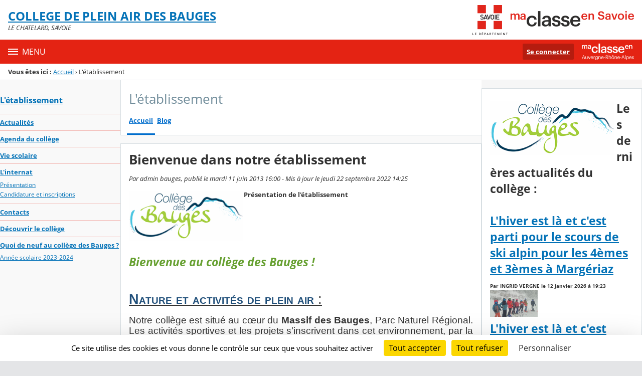

--- FILE ---
content_type: text/html;charset=UTF-8
request_url: https://des-bauges.ent.auvergnerhonealpes.fr/l-etablissement/
body_size: 20613
content:




























<!DOCTYPE html>
<html xmlns="http://www.w3.org/1999/xhtml" lang="fr-FR" xml:lang="fr-FR" class="no-js">
<head itemscope itemtype="http://schema.org/WebPage">
	
	



	<meta charset="UTF-8" />
	<title>COLLEGE DES BAUGES - Bienvenue dans notre établissement</title>
	
	<meta name="viewport" content="width=device-width, initial-scale=1">
	<meta name="robots" content="all" />
	
	<meta name="author" content="admin bauges" />
	
	
	<meta name="description" content="ENT Skolengo" />
	
	
	<meta name="generator" content="Skolengo" />
	
	
	<meta name="version" content="4.25.12.4" />
	
	
	<meta itemprop="dateCreated" content="20130611" />
	<meta itemprop="dateModified" content="20220922" />
	
	
	<meta itemprop="serverName" content="skoen15" />
	


<meta name="format-detection" content="telephone=no">
	<link rel="shortcut icon" href="https://cdn.ent.auvergnerhonealpes.fr/images/favicon.ico" type="image/x-icon" />

	
	

	
	<script src="/jsp/scripts/oldcontent.js" type="text/javascript"></script>

	

	<link rel="stylesheet" href="https://cdn.ent.auvergnerhonealpes.fr/content/css/kosmos-styleguide-124e7d16a0ab238c82ac.css"/>
	<link rel="stylesheet" href="https://cdn.ent.auvergnerhonealpes.fr/content/css/kfc-components-style-cc432da42ffc2751c3fc.css"/>

	








	<link rel="stylesheet" type="text/css" media="screen" href="https://cdn.ent.auvergnerhonealpes.fr/web-resources/ckLegacy/13a74536d0eca97ae458bd5c716ec00e.css"/>



	<link rel="stylesheet" href="https://cdn.ent.auvergnerhonealpes.fr/content/css/portail/AURA/73-savoie-8084c2760ff77fb4a22d.css"/>





	<link rel="stylesheet" href="https://cdn.ent.auvergnerhonealpes.fr/content/css/service/kdecole-cyclejs-164a9cc35858c9ac42af.css"/>



	
	<link href="/" rel="start" title="Accueil" />

</head>

<body class="non_connecte contexte_cms "  >
	<nav class="skip-links" aria-label="Liens d'évitement">
		<ul>
			
				
					<li><a href="#screenreader-menu-rubrique">Menu de la rubrique</a></li>
					<li><a href="#contenu-cms">Contenu</a></li>
				
				
			
		</ul>
	</nav>

	










    
    
        
        <div class="js-ccm" type="text/plain" data-cdn="/content/js/ccm/"
            data-services='[{"serviceName":"facebookpage","active":null,"serviceData":{}},{"serviceName":"googlemapssearch","active":null,"serviceData":{}},{"serviceName":"twittertimeline","active":null,"serviceData":{}},{"serviceName":"twitterembed","active":null,"serviceData":{}},{"serviceName":"youtube","active":null,"serviceData":{}},{"serviceName":"soundcloud","active":null,"serviceData":{}},{"serviceName":"vimeo","active":null,"serviceData":{}},{"serviceName":"dailymotion","active":null,"serviceData":{}}]'
            data-orientation="bottom"
            data-cookiename="ccm"
            data-showIcon="true"
            data-acceptall="true"
            data-denyall="true"
            data-respectdnt="false"
            
            ></div>
    
        
        <script>
            window.addEventListener("tac.root_available", () => {
                setTimeout(() => {
                    document.body.style.marginBlockEnd = document.querySelector(".tarteaucitronAlertBigBottom").getBoundingClientRect().height + 'px';
                }, 0);
            })
        </script>
    


<div class="fo-page">



<header role="banner" class="fo-main-header">
	<div class="fo-banner">
		<div class="fo-banner__deco">
			<a class="fo-site-name" aria-labelledby="site-name" href="/">
				
				<span role="heading" aria-level="1" class="fo-site-name__text">
					<span class="fo-site-name__title" id="site-name">COLLEGE DE PLEIN AIR DES BAUGES
						<span class="screen-reader-text">Retour à l'accueil</span>
					</span>
					<span class="fo-site-name__subtitle">LE CHATELARD, SAVOIE</span>
				</span>
			</a>
			<div class="fo-project-logos">
				<ul class="fo-project-logos__list">
					
						
						<li class="fo-project-logos__item fo-project-logos__item-1">
							<a class="fo-banner__link fo-project-logos_link-1" title="" href="https://savoie.ent.auvergnerhonealpes.fr" 
							   target="_blank"
							   rel="noopener noreferrer"
							>
								<img class="fo-banner__image fo-project-logos_image-1" alt="Aller sur le site du conseil départemental de la Savoie" src="/images/portails/logo_73-savoie.png">
							</a>
						</li>
					

					
					
				</ul>
			</div>
			<div class="fo-banner__extra fo-banner__extra-1"></div>
			<div class="fo-banner__extra fo-banner__extra-2"></div>
			<div class="fo-banner__extra fo-banner__extra-3"></div>
		</div>
	</div>	
	

	

</header> <!-- #header_deco -->





<div class="fo-navbar">
	<button type="button" id="js-menu-opener" class="burger fo-navbar__burger" aria-expanded="false" aria-controls="js-navbar">
		<span class="burger__icon burger__icon--white"></span>
		<span class="fo-navbar__opener-label">Menu</span>
	</button>
	<nav id="js-navbar" role="navigation" class="fo-navbar__nav is-closed" aria-label="Principale">
		<div id="js-navbar-container">
			<ul class="fo-navbar__list fo-navbar__list-l1 js-navbar__list">
				<li class="fo-navbar__list-item">
					<a href="/">Accueil</a>
				</li>
				
				
				
				<li class="fo-navbar__list-item">
					<a href="https://des-bauges.ent.auvergnerhonealpes.fr/l-etablissement/">L&#039;établissement</a>
					
						<button title="Accéder aux sous-rubriques" type="button" aria-controls="nav0" aria-expanded="false" data-level="1" class="btn btn--naked js-submenu-opener">
							<span class="icon--opener"></span>
							<span class="screen-reader-text">Sous-menu de la rubrique <i>L&#039;établissement</i></span>
						</button>
						<ul id="nav0" class="fo-navbar__list fo-navbar__list-l2 js-navbar__list">
							
							
							<li class="fo-navbar__list-item">
								<a href="https://des-bauges.ent.auvergnerhonealpes.fr/l-etablissement/actualites/">Actualités</a>
								
							</li>
							
							<li class="fo-navbar__list-item">
								<a href="https://des-bauges.ent.auvergnerhonealpes.fr/l-etablissement/agenda-du-college/">Agenda du collège</a>
								
							</li>
							
							<li class="fo-navbar__list-item">
								<a href="https://des-bauges.ent.auvergnerhonealpes.fr/l-etablissement/vie-scolaire/">Vie scolaire</a>
								
							</li>
							
							<li class="fo-navbar__list-item">
								<a href="https://des-bauges.ent.auvergnerhonealpes.fr/l-etablissement/l-internat/">L&#039;internat</a>
								
									<button title="Accéder aux sous-rubriques" type="button" aria-controls="nav1" aria-expanded="false" data-level="2" class="btn btn--naked js-submenu-opener">
										<span class="icon--opener"></span>
										<span class="screen-reader-text">Sous-menu de la rubrique <i>L&#039;internat</i></span>
									</button>
									<ul id="nav1" class="fo-navbar__list fo-navbar__list-l3 js-navbar__list">
										
										
										<li class="fo-navbar__list-item">
											<a href="https://des-bauges.ent.auvergnerhonealpes.fr/l-etablissement/l-internat/presentation/">Présentation</a>
										</li>
										
										<li class="fo-navbar__list-item">
											<a href="https://des-bauges.ent.auvergnerhonealpes.fr/l-etablissement/l-internat/candidature-et-inscriptions/">Candidature et inscriptions</a>
										</li>
										
									</ul>
								
							</li>
							
							<li class="fo-navbar__list-item">
								<a href="https://des-bauges.ent.auvergnerhonealpes.fr/l-etablissement/contacts/">Contacts</a>
								
							</li>
							
							<li class="fo-navbar__list-item">
								<a href="https://des-bauges.ent.auvergnerhonealpes.fr/l-etablissement/decouvrir-le-college/">Découvrir le collège</a>
								
							</li>
							
							<li class="fo-navbar__list-item">
								<a href="https://des-bauges.ent.auvergnerhonealpes.fr/l-etablissement/quoi-de-neuf-au-college-des-bauges-/">Quoi de neuf au collège des Bauges ?</a>
								
									<button title="Accéder aux sous-rubriques" type="button" aria-controls="nav2" aria-expanded="false" data-level="2" class="btn btn--naked js-submenu-opener">
										<span class="icon--opener"></span>
										<span class="screen-reader-text">Sous-menu de la rubrique <i>Quoi de neuf au collège des Bauges ?</i></span>
									</button>
									<ul id="nav2" class="fo-navbar__list fo-navbar__list-l3 js-navbar__list">
										
										
										<li class="fo-navbar__list-item">
											<a href="https://des-bauges.ent.auvergnerhonealpes.fr/l-etablissement/quoi-de-neuf-au-college-des-bauges-/annee-scolaire-2023-2024/">Année scolaire 2023-2024</a>
										</li>
										
									</ul>
								
							</li>
							
						</ul>
					
				</li>
				
				<li class="fo-navbar__list-item">
					<a href="https://des-bauges.ent.auvergnerhonealpes.fr/activites-sportives/">Activités sportives</a>
					
				</li>
				
				<li class="fo-navbar__list-item">
					<a href="https://des-bauges.ent.auvergnerhonealpes.fr/informations-pratiques/">Informations pratiques</a>
					
				</li>
				
			</ul>
		</div>
	</nav>
	




<div class="fo-connect">
	<div class="fo-connect__content">
		<a href="http://www.ent.auvergnerhonealpes.fr:80" style="background-image: url(https://cdn.ent.auvergnerhonealpes.fr/images/dsi/logo_projet.png)" class="fo-connect__project">
			<span class="screen-reader-text">Ma classe en Auvergne-Rhône-Alpes</span>
		</a>
		
			
			
				
				<a class="fo-connect__link" href="https://cas.ent.auvergnerhonealpes.fr/login?service=https%3A%2F%2Fdes-bauges.ent.auvergnerhonealpes.fr%2Fsg.do%3FPROC%3DPAGE_ACCUEIL">Se connecter</a>
			
				
	</div>
</div>
</div>

<nav aria-label="Fil d'Ariane" role="navigation" class=" breadcrumb breadcrumb--underlined breadcrumb breadcrumb--no-margin">
				<span id="breadcrumb__title" class="breadcrumb__title">Vous êtes ici&nbsp;:</span>
				<span class="breadcrumb__step">
								<a href="/" class="breadcrumb__link">Accueil</a>
							</span>
							<span class="breadcrumb__separator">&rsaquo;</span>
						<span class="breadcrumb__step">
								<span class="screen-reader-text">Page courante&nbsp;:</span>
							</span>
							L&#039;établissement</nav>
		

<div id="js-connect-placeholder"></div>

<main class="fo-main-content">
	<div class="row row--full is-full-height--lg fo-main-content-row">

		

		
		

		<div id="screenreader-contenu" class="col--xs-12 col--lg-9 ">

			
				<div class="row">
					<div class="col--xs-12 col--md-3">
						<div class="fo-menu" id="screenreader-menu-rubrique">
							
								
									<h2 class="fo-menu__title is-current"><a href="https://des-bauges.ent.auvergnerhonealpes.fr/l-etablissement/">L&#039;établissement</a></h2>
									<ul class="fo-menu__list">
										
											<li class="fo-menu__list-item">
												<a href="https://des-bauges.ent.auvergnerhonealpes.fr/l-etablissement/actualites/">Actualités</a>
												
											</li>
										
											<li class="fo-menu__list-item">
												<a href="https://des-bauges.ent.auvergnerhonealpes.fr/l-etablissement/agenda-du-college/">Agenda du collège</a>
												
											</li>
										
											<li class="fo-menu__list-item">
												<a href="https://des-bauges.ent.auvergnerhonealpes.fr/l-etablissement/vie-scolaire/">Vie scolaire</a>
												
											</li>
										
											<li class="fo-menu__list-item">
												<a href="https://des-bauges.ent.auvergnerhonealpes.fr/l-etablissement/l-internat/">L&#039;internat</a>
												
													<ul class="fo-menu__list">
														
															<li class="fo-menu__list-item">
																<a href="https://des-bauges.ent.auvergnerhonealpes.fr/l-etablissement/l-internat/presentation/">Présentation</a>
															</li>
														
															<li class="fo-menu__list-item">
																<a href="https://des-bauges.ent.auvergnerhonealpes.fr/l-etablissement/l-internat/candidature-et-inscriptions/">Candidature et inscriptions</a>
															</li>
														
													</ul>
												
											</li>
										
											<li class="fo-menu__list-item">
												<a href="https://des-bauges.ent.auvergnerhonealpes.fr/l-etablissement/contacts/">Contacts</a>
												
											</li>
										
											<li class="fo-menu__list-item">
												<a href="https://des-bauges.ent.auvergnerhonealpes.fr/l-etablissement/decouvrir-le-college/">Découvrir le collège</a>
												
											</li>
										
											<li class="fo-menu__list-item">
												<a href="https://des-bauges.ent.auvergnerhonealpes.fr/l-etablissement/quoi-de-neuf-au-college-des-bauges-/">Quoi de neuf au collège des Bauges ?</a>
												
													<ul class="fo-menu__list">
														
															<li class="fo-menu__list-item">
																<a href="https://des-bauges.ent.auvergnerhonealpes.fr/l-etablissement/quoi-de-neuf-au-college-des-bauges-/annee-scolaire-2023-2024/">Année scolaire 2023-2024</a>
															</li>
														
													</ul>
												
											</li>
										
									</ul>
								
							
								
							
								
							
						</div>
						
					</div>
					<div class="col--xs-12 col--md-9" id="contenu-cms">
			

	
	









<div class="content-toolbar content-toolbar--title content-toolbar--tabs fo-content-toolbar">
		<p class="content-toolbar__title">
						L&#039;établissement</p>
				
	







	
	
	<div class="tabs tabs--lg">
		<ul id="menu_services" class="tabs__list">
		
			<li class="tabs__item">
				<a class="tabs__link active" href="https://des-bauges.ent.auvergnerhonealpes.fr/l-etablissement/bienvenue-dans-notre-etablissement-106.htm">Accueil</a>
			</li>
		
		
			<li class="tabs__item">
				<a class="tabs__link" href="https://des-bauges.ent.auvergnerhonealpes.fr/l-etablissement/blog.do">Blog</a>
			</li>
		
		
		</ul>
	</div>

	
	
</div>
	

<div class="js-global-notices hide js-notices">
</div>

<input type="hidden" id="ID_METATAG" name="ID_METATAG"  value="106" />
<input type="hidden" id="ID_FICHE" name="ID_FICHE"  value="42" />
<input type="hidden" id="LISTE_COMMENTAIRES" name="LISTE_COMMENTAIRES"  value="" />
<input type="hidden" id="CAN_VALIDATE" name="CAN_VALIDATE"  value="" />
<input type="hidden" id="CAN_ADD_COMMENT" name="CAN_ADD_COMMENT"  value="" />
<input type="hidden" id="URL_ABSOLU" name="URL_ABSOLU"  value="https://des-bauges.ent.auvergnerhonealpes.fr/" />
<input type="hidden" id="URL_ABSOLU_RUBRIQUE" name="URL_ABSOLU_RUBRIQUE"  value="https://des-bauges.ent.auvergnerhonealpes.fr/l-etablissement/" />
<input type="hidden" id="js-proc-commentaires" name="js-proc-commentaires"  value="COMMENTAIRE_BLOG" />
<div class="panel panel--outlined">
	<h1 class="panel__title--lg b-like">Bienvenue dans notre établissement</h1>
	<div class="p-like">
			<span class="i-like">Par admin bauges, publié le mardi 11 juin 2013 16:00&nbsp;-&nbsp;Mis à jour le jeudi 22 septembre 2022 14:25</span>
			</div>
	<div class="p-like" id="resume">
				<div class="row">
					<div class="col--xs-12 col--sm-6 col--lg-4" >
						<img class="media-responsive" src="https://des-bauges.ent.auvergnerhonealpes.fr/lectureFichiergw.do?ID_FICHIER=10612" alt=""/>
					</div>
					<div class="col--xs-12 col--sm-6 col--lg-8" >
						<span class="b-like">Présentation de l&#039;établissement</span>
					</div>
				</div>
			</div>
		<div id="corps" class="p-like wysiwyg">
			<h4 class="h4-like format_h4"><strong><em><span style="color:#66a030">Bienvenue au collège des Bauges !</span></em></strong></h4> <p> </p> <p><span style="font-size:12pt"><span style="line-height:115%"><span style="font-family:'times new roman' , serif"><strong><u><span style="font-size:20pt"><span style="line-height:115%"><span style="font-family:'calibri light' , sans-serif"><span style="font-variant:small-caps"><span style="color:#1f4e79">Nature et activités de plein air</span></span></span></span></span></u></strong><u><span style="font-size:20pt"><span style="line-height:115%"><span style="font-family:'calibri light' , sans-serif"> :</span></span></span></u><u> </u></span></span></span></p> <p style="margin-top:6pt;margin-bottom:0.0001pt;margin-left:0cm;text-align:justify;margin:0cm"><span style="font-size:12pt"><span style="line-height:115%"><span style="font-family:'times new roman' , serif"><span style="font-size:14pt"><span style="line-height:115%"><span style="font-family:'calibri light' , sans-serif">Notre collège est situé au cœur du <strong>Massif des Bauges</strong>, Parc Naturel Régional. Les activités sportives et les projets s’inscrivent dans cet environnement, par la priorité sur les<strong> sorties de plein air </strong>et des actions d’<strong>éducation au développement durable</strong>.  </span></span></span></span></span></span></p> <p style="margin-top:6pt;margin-bottom:0.0001pt;margin-left:0cm;text-align:justify;margin:0cm"> </p> <p style="margin-top:6pt;margin-bottom:0.0001pt;margin-left:0cm;text-align:justify;margin:0cm"> </p> <p style="margin-top:6pt;text-align:justify;margin:0cm"><span style="font-size:12pt"><span style="line-height:115%"><span style="font-family:'times new roman' , serif"><strong><u><span style="font-size:20pt"><span style="line-height:115%"><span style="font-family:'calibri light' , sans-serif"><span style="font-variant:small-caps"><span style="color:#1f4e79">Un établissement à taille humaine</span></span></span></span></span></u></strong><u><span style="font-size:18pt"><span style="line-height:115%"><span style="font-family:'calibri light' , sans-serif"> : </span></span></span></u></span></span></span></p> <p style="margin-top:6pt;text-align:justify;margin:0cm"><span style="font-size:12pt"><span style="line-height:115%"><span style="font-family:'times new roman' , serif"><span style="font-size:14pt"><span style="line-height:115%"><span style="font-family:'calibri light' , sans-serif">11 classes, 274 élèves, 25 élèves internes. </span></span></span></span></span></span></p> <p style="margin-top:6pt;text-align:justify;margin:0cm"><span style="font-size:12pt"><span style="line-height:115%"><span style="font-family:'times new roman' , serif"><span style="font-size:14pt"><span style="line-height:115%"><span style="font-family:'calibri light' , sans-serif">Les petits effectifs du collège lui confèrent un <strong>cadre familial et agréable</strong>, propice aux apprentissages. </span></span></span></span></span></span></p> <p style="margin-top:6pt;margin-right:347.2pt;margin-bottom:0.0001pt;margin-left:0cm;text-align:justify;margin:0cm"> </p> <p style="margin-top:6pt;margin-right:347.2pt;margin-bottom:0.0001pt;margin-left:0cm;text-align:justify;margin:0cm"> </p> <p style="margin-top:6pt;text-align:justify;margin:0cm"><span style="font-size:12pt"><span style="line-height:115%"><span style="font-family:'times new roman' , serif"><strong><u><span style="font-size:20pt"><span style="line-height:115%"><span style="font-family:'calibri light' , sans-serif"><span style="font-variant:small-caps"><span style="color:#1f4e79">L’internat : </span></span></span></span></span></u></strong></span></span></span></p> <p style="text-align:justify;margin:0cm"><span style="font-size:12pt"><span style="font-family:'times new roman' , serif"><strong><span style="font-size:14pt"><span style="font-family:'calibri light' , sans-serif">L'internat accueille une trentaine d’élèves</span></span></strong><span style="font-size:14pt"><span style="font-family:'calibri light' , sans-serif">. Il propose un cadre éducatif leur permettant de mieux s'investir dans les apprentissages (études encadrées) et des activités de loisirs le mercredi après-midi. Des temps forts ponctuent l'année pour que les élèves <strong>se</strong> <strong>sentent ici comme chez eux</strong>.</span></span></span></span></p> <p style="margin-top:6pt;margin-right:347.2pt;margin-bottom:0.0001pt;margin-left:0cm;text-align:justify;margin:0cm"> </p> <p style="margin-top:6pt;margin-right:347.2pt;margin-bottom:0.0001pt;margin-left:0cm;text-align:justify;margin:0cm"> </p> <p style="margin-top:6pt;margin-right:347.2pt;margin-bottom:0.0001pt;margin-left:0cm;text-align:justify;margin:0cm"> </p> <p style="margin-top:6pt;text-align:justify;margin:0cm"><span style="font-size:12pt"><span style="line-height:115%"><span style="font-family:'times new roman' , serif"><strong><u><span style="font-size:20pt"><span style="line-height:115%"><span style="font-family:'calibri light' , sans-serif"><span style="font-variant:small-caps"><span style="color:#1f4e79">Développer les actions artistiques, sportives, culturelles :</span></span></span></span></span></u></strong></span></span></span></p> <p style="margin-top:6pt;text-align:justify;margin:0cm"><span style="font-size:12pt"><span style="line-height:115%"><span style="font-family:'times new roman' , serif"><span style="font-size:14pt"><span style="line-height:115%"><span style="font-family:'calibri light' , sans-serif">Les équipes éducatives s’attachent à développer de nombreux projets. Notamment : </span></span></span></span></span></span></p> <p style="margin-top:6pt;text-align:justify;margin:0cm"> </p> <p style="text-align:justify;margin:0cm"><span style="font-size:12pt"><span style="line-height:115%"><span style="font-family:'times new roman' , serif"><strong><span style="line-height:115%"><span style="font-family:'calibri light' , sans-serif">- Le projet Plein Air</span></span></strong><span style="line-height:115%"><span style="font-family:'calibri light' , sans-serif"> : particularité historique du collège, tous les élèves bénéficient d'un horaire renforcé tout au long de la scolarité et pratiquent, une 1/2 journée dans la semaine, des sports de plein air : ski nordique et alpin, kayak, escalade, course d'orientation. Ce projet est soutenu depuis de nombreuses années par nos partenaires institutionnels : Education Nationale, Conseil Départemental et Communauté de Communes. Il développe les compétences sportives mais favorise aussi le vivre ensemble et le bien-être social. Il permet aux élèves de mieux s'insérer dans le tissu économique du massif. L'Association Sportive, le sport volontaire du mercredi après-midi, est également très développée et propose de nombreuses activités : hand, cross, ski alpin et nordique, futsal, run and bike, course d'orientation, raids...</span></span></span></span></span></p> <p style="text-align:justify;margin:0cm"> </p> <p style="text-align:justify;margin:0cm"><span style="font-size:12pt"><span style="line-height:115%"><span style="font-family:'times new roman' , serif"><strong><span style="line-height:115%"><span style="font-family:'calibri light' , sans-serif">- Une option PAC</span></span></strong><span style="line-height:115%"><span style="font-family:'calibri light' , sans-serif"> (Projet Artistique et Culturel) en 6ème . Une découverte à travers des pratiques artistiques variées (musique, danse, photo, arts plastiques...), un projet mené avec toutes les disciplines. Cette année le travail se fera autour du roman de Jules Verne: Le tour du monde en 80 jours. Une restitution qui pourra prendre différentes formes se fera en fin d'année scolaire.</span></span></span></span></span></p> <p style="text-align:justify;margin:0cm"> </p> <p style="text-align:justify;margin:0cm"><span style="font-size:12pt"><span style="line-height:115%"><span style="font-family:'times new roman' , serif"><strong><span style="line-height:115%"><span style="font-family:'calibri light' , sans-serif">- Une volonté d'ouverture culturelle</span></span></strong><span style="line-height:115%"><span style="font-family:'calibri light' , sans-serif"> : cet axe fort du projet d'établissement propose aux élèves de nombreuses sorties et voyages, et activités (voyages linguistiques et culturels – Angleterre, Espagne, Izieu, … ; clubs du collège - danse, théâtre, musique, chant, radio, cinéma, jeux de rôle, … ; Collège au Cinéma ; venue d’artiste au collège ; …). </span></span></span></span></span></p> <p style="text-align:justify;margin:0cm"> </p> <p style="text-align:justify;margin:0cm"><span style="font-size:12pt"><span style="line-height:115%"><span style="font-family:'times new roman' , serif"><span style="line-height:115%"><span style="font-family:'calibri light' , sans-serif">- <strong>Des partenariats développés</strong> : le collège tisse un lien étroit avec les parents d’élèves et les associations et organismes locaux : Parc des bauges, Amis des Bauges, Radio-Alto, clubs sportifs, école de musique DEVA, ....</span></span></span></span></span></p> <p style="text-align:justify;margin:0cm"> </p> <p style="text-align:justify;margin:0cm"><span style="font-size:12pt"><span style="line-height:115%"><span style="font-family:'times new roman' , serif"><span style="line-height:115%"><span style="font-family:'calibri light' , sans-serif">- <strong>un travail sur l'orientation</strong> </span></span></span></span></span></p> <p style="text-align:justify;margin:0cm"> </p> <p style="text-align:justify;margin:0cm"> </p></div>
	</div>
<input id="URL_RUBRIQUE" value="/l-etablissement/" type="hidden" />

<div id="js-modaleConfirmPageAccueil" class="js-modalInstance js-instanciate hide sg-modal-container  hide"
	
	aria-hidden="true">
	<div class="modal  modal--mask  js-modal"
			      data-disable-close="true"
			     data-popinwidth="" data-popinheight="" role="dialog" aria-labelledby="modalTitlejs-modaleConfirmPageAccueil">
				<div class="modal__dialog js-modal__dialog">
					<div class="modal__body js-modal__body" role="document">
						<button type="button" class="close close--rounded js-close" aria-label="Fermer">&times;</button>
						<header role="banner" class="modal__header js-modal__header">
                            <h1 id="modalTitlejs-modaleConfirmPageAccueil" class="modal__title text--ellipsis js-modal__title">
                                Définir cet article comme page d'accueil</h1>
                        </header>
						<main role="main" class="modal__content  js-modal__content">
                            <input type="hidden" id="js-urlDefinirPageAccueil" name="js-urlDefinirPageAccueil"  value="" />
<p>
		La rubrique L&amp;#39;établissement possède déjà une page d&#039;accueil. Souhaitez-vous la remplacer ?</p>
</main>
						<footer role="contentinfo" class="modal__footer js-modal__footer">
								<div class="modal__footer-action modal__footer-action-primary">
										<button type="button" class="btn btn--primary js-btn-valider-definirPageAccueil">
												Remplacer</button>
										</div>
								<div class="modal__footer-action modal__footer-action-secondary">
										<button type="button" class="btn btn--warn js-btn--warn ">Annuler</button>
									</div>
								</footer>
						</div>
				</div>
			</div>
		</div>
<div id="js-modalMessageFavoris" class="js-modalInstance js-instanciate hide sg-modal-container  hide"
	
	aria-hidden="true">
	<div class="modal  modal--mask  js-modal"
			      data-disable-close="true"
			     data-popinwidth="" data-popinheight="" role="dialog" aria-labelledby="modalTitlejs-modalMessageFavoris">
				<div class="modal__dialog js-modal__dialog">
					<div class="modal__body js-modal__body" role="document">
						<button type="button" class="close close--rounded js-close" aria-label="Fermer">&times;</button>
						<header role="banner" class="modal__header js-modal__header">
                            <h1 id="modalTitlejs-modalMessageFavoris" class="modal__title text--ellipsis js-modal__title">
                                Ajout aux favoris</h1>
                        </header>
						<main role="main" class="modal__content  js-modal__content">
                            <p id="js-modalFavoris-message">
	</p>
</main>
						<footer role="contentinfo" class="modal__footer js-modal__footer">
								<div class="modal__footer-action modal__footer-action-primary">
										<button type="button" class="btn btn--primary js-btn-valider-messageFavoris">
												Valider</button>
										</div>
								</footer>
						</div>
				</div>
			</div>
		</div>














</div> 

	</div>
	</div>

				
					<div class="col--xs-12 col--lg-3 bg--color-compl2">
						<div class="page-fo-content">
							







	<aside id="js-aside" class="fo-aside">
		<div class="panel panel--outlined">
			<div class="wysiwyg"><h4 class="h4-like format_h4"><img align="left" alt="" border="0" height="113" hspace="0" src="https://des-bauges.ent.auvergnerhonealpes.fr/lectureFichiergw.do?ID_FICHIER=10611" style="border-width: 0px !important; border-style: solid !important;" title="" vspace="0" width="252"><strong>Les dernières actualités du collège : </strong></h4> <p><strong><span></span></strong></p><div class="liste-blog"> 
 <div class="item-blog o-hidden"> 
  <h3 class="blog-titre m-reset"><strong><a href="https://des-bauges.ent.auvergnerhonealpes.fr/l-etablissement/actualites/l-hiver-est-la-et-c-est-parti-pour-le-scours-de-ski-alpin-pour-les-4emes-et-3emes-a-margeriaz-7404.htm">L'hiver est là et c'est parti pour le scours de ski alpin pour les 4èmes et 3èmes à Margériaz</a></strong></h3> 
  <div class="f-left blog-commentaires m-reset w-100 o-hidden"></div> 
  <strong><small>Par INGRID VERGNE le 12 janvier 2026 à 19:23 </small> 
   <div class="blog-contenu"> 
    <div class="row"> 
     <div class="col--xs-12 col--sm-6 col--lg-4"> 
      <img class="media-responsive" src="https://des-bauges.ent.auvergnerhonealpes.fr/lectureFichiergw.do?ID_FICHIER=21177"> 
     </div> 
    </div> 
   </div></strong> 
 </div> 
 <!-- fin .item-blog --> 
 <div class="item-blog o-hidden"> 
  <h3 class="blog-titre m-reset"><strong><a href="https://des-bauges.ent.auvergnerhonealpes.fr/l-etablissement/actualites/l-hiver-est-la-et-c-est-parti-pour-les-cours-de-ski-de-fond-pour-les-6emes-et-5emes-7403.htm">L'hiver est là et c'est parti pour les cours de ski de fond pour les 6èmes et 5èmes</a></strong></h3> 
  <div class="f-left blog-commentaires m-reset w-100 o-hidden"></div> 
  <strong><small>Par INGRID VERGNE le 12 janvier 2026 à 19:21 </small> 
   <div class="blog-contenu"> 
    <div class="row"> 
     <div class="col--xs-12 col--sm-6 col--lg-4"> 
      <img class="media-responsive" src="https://des-bauges.ent.auvergnerhonealpes.fr/lectureFichiergw.do?ID_FICHIER=21176"> 
     </div> 
    </div> 
   </div></strong> 
 </div> 
 <!-- fin .item-blog --> 
 <div class="item-blog o-hidden"> 
  <h3 class="blog-titre m-reset"><strong><a href="https://des-bauges.ent.auvergnerhonealpes.fr/l-etablissement/actualites/college-au-cinema-7402.htm">Collège au cinéma</a></strong></h3> 
  <div class="f-left blog-commentaires m-reset w-100 o-hidden"></div> 
  <strong><small>Par JULIE POIRISSE le 9 décembre 2025 à 16:05 </small> 
   <div class="blog-contenu"> 
    <div class="row"> 
     <div class="col--xs-12 col--sm-6 col--lg-4"> 
      <img class="media-responsive" src="https://des-bauges.ent.auvergnerhonealpes.fr/lectureFichiergw.do?ID_FICHIER=21175"> 
     </div> 
     <div class="col--xs-12 col--sm-6 col--lg-8">
       "Collège au Cinéma", dispositif lancé pour les classes de 6e ! 
     </div> 
    </div> 
   </div></strong> 
 </div> 
 <!-- fin .item-blog --> 
 <div class="item-blog o-hidden"> 
  <h3 class="blog-titre m-reset"><strong><a href="https://des-bauges.ent.auvergnerhonealpes.fr/l-etablissement/actualites/sortie-a-izieu-7401.htm">Sortie à Izieu</a></strong></h3> 
  <div class="f-left blog-commentaires m-reset w-100 o-hidden"></div> 
  <strong><small>Par EMILIE DALBAND-PATASSE le 10 novembre 2025 à 16:44 </small> 
   <div class="blog-contenu"> 
    <div class="row"> 
     <div class="col--xs-12 col--sm-6 col--lg-4"> 
      <img class="media-responsive" src="https://des-bauges.ent.auvergnerhonealpes.fr/lectureFichiergw.do?ID_FICHIER=21174"> 
     </div> 
     <div class="col--xs-12 col--sm-6 col--lg-8">
       Le mardi 7 octobre 2025, les élèves de 3e du collège ont pu visiter le Mémorial d'Izieu. La visite se compose de trois parties qui permettent aux étudiants de découvrir la mémoire de la Shoah. 
     </div> 
    </div> 
   </div></strong> 
 </div> 
 <!-- fin .item-blog --> 
 <div class="item-blog o-hidden"> 
  <h3 class="blog-titre m-reset"><strong><a href="https://des-bauges.ent.auvergnerhonealpes.fr/l-etablissement/actualites/xplore-alpes-festival-7396.htm">xplore alpes festival</a></strong></h3> 
  <div class="f-left blog-commentaires m-reset w-100 o-hidden"> 
   <strong><span title="Pièces jointes" class="icon icon--attached-file"></span> 1</strong> 
  </div> 
  <strong><small>Par RODOLPHE GORALCZYK le 18 octobre 2025 à 12:07 </small> 
   <div class="blog-contenu"> 
    <div class="row"> 
     <div class="col--xs-12 col--sm-6 col--lg-4"> 
      <img class="media-responsive" src="https://des-bauges.ent.auvergnerhonealpes.fr/lectureFichiergw.do?ID_FICHIER=21173"> 
     </div> 
     <div class="col--xs-12 col--sm-6 col--lg-8">
       Les élèves de 5ème se sont rendus à Bourg St maurice pour assister à " l' xplore alpes festival ". 
     </div> 
    </div> 
   </div></strong> 
 </div> 
 <!-- fin .item-blog --> 
</div><p></p> <p> </p></div>
		</div>
	</aside>



						</div>
					</div>
				
			</div> <!-- fin #contenu_deco -->

		</main> <!-- #page -->

		





<footer class="fo-footer">
	<div class="fo-footer__infos">
		<div class="row row--full row--flex-full row--flex-md">
			<div class="col col--full col--flex-full col--flex-md col--flex-grow">
				<p class="fo-footer__site-name">COLLEGE DE PLEIN AIR DES BAUGES</p>
				
				
					<ul class="list--inlined fo-footer__links">
						
							<li class="fo-footer__links-item">
								<a href="sg.do?PROC=PAGE_REGLEMENTAIRE&ACTION=VALIDER&TYPE_PAGE=CONTACT" title="Contacts">
									Contacts
								</a>
							</li>
						

						
							<li class="fo-footer__links-item">
								<a href="sg.do?PROC=PAGE_REGLEMENTAIRE&ACTION=VALIDER&TYPE_PAGE=MENTIONS_LEGALES" title="Mentions légales">
									Mentions légales
								</a>
							</li>
						

						
							<li class="fo-footer__links-item">
								<a id="charte-utilisation" href="http://www.ent.auvergnerhonealpes.fr:80/sg.do?PROC=CHARTE_UTILISATION">Chartes d'utilisation</a>
							</li>
						

						

						
							<li class="fo-footer__links-item">
								<a href="sg.do?PROC=PAGE_REGLEMENTAIRE&ACTION=VALIDER&TYPE_PAGE=DONNEES_PERSONNELLES" title="Données personnelles">
									Données personnelles
								</a>
							</li>
						
						
					</ul>
				
				
					<div class="divider bg--white hide-gt--md" style="background-color: var(--editor-logo-color, #fff)"></div>
				
			</div>
			
				<div class="col col--full col--flex-full col--flex-md col--flex-locked flex-align--both-row">
					


<div class="fo-footer__brand">
	<a href="https://www.skolengo.com" title="Visiter le site Skolengo.com" target="_blank" rel="noopener noreferrer">
		
		<svg xmlns="http://www.w3.org/2000/svg" class="media-responsive" width="220" height="37" viewBox="0 0 220 37" role="img" focusable="false" aria-labelledby="logoEditor" >
			<title id="logoEditor">Skolengo — Education management software</title>
			<g fill="var(--editor-logo-color, #fff)">
				<path d="M115.74163903 29.25781444c.36853465 0 .70131116.07435391.99833894.22306247.29702779.14870855.53629676.36350681.71781419.64440131v-.83441711h.5610524v3.81683933c0 .73803644-.18013921 1.28467016-.5404256 1.6399193-.36028422.35524841-.90345248.53287044-1.62952.53287044-.40153781 0-.78244303-.05921024-1.14272725-.17762348-.3602835-.11841613-.65318171-.28226908-.87870336-.4915632l.29702634-.44612348c.20902006.187263.4634153.33321513.763193.43786218.2997784.10464706.61467801.15696986.9447097.15696986.55005134 0 .95433326-.12805275 1.21285807-.38416261.25852409-.25610986.38778396-.65403721.38778396-1.1937951v-.55352406c-.1815167.27538672-.41941037.4846772-.71368825.62787798-.29427788.1432015-.62017854.21480044-.97771214.21480044-.40703834 0-.7769425-.08949904-1.10972408-.2685-.33278086-.1790017-.59405195-.42959943-.7838198-.7518019-.18976785-.32220247-.28464996-.6870846-.28464996-1.09465654 0-.40757194.0948821-.7710773.28464996-1.09052553.18976785-.31944821.44966363-.56729242.77969458-.74353986.33003096-.17624744.70131043-.26437044 1.1138493-.26437044zm-47.6562451 0c.56655365 0 1.00108811.14182256 1.30361643.42547059.3025283.28364802.45379029.70360648.45379029 1.2598877v2.69326714h-.5610495v-.67744726c-.13201267.22581672-.32590284.40206126-.58167703.52873943-.25577419.12667817-.55967346.1900158-.91170653.1900158-.484045 0-.86907544-.11566043-1.1551029-.34698566-.28602672-.2313245-.42903827-.53699928-.42903827-.91703233 0-.36901822.1333858-.66643098.40016105-.89224842.26677524-.22581672.69168323-.33872363 1.27473847-.33872363h1.37787247v-.26436971c0-.374526-.10450786-.65954716-.31352792-.85507146-.20901934-.1955243-.51429393-.29328537-.91583174-.29328537-.27502567 0-.53904667.04543536-.79207023.1363155-.25302356.09087798-.47029115.2161772-.65180785.37590132l-.2640239-.4378629c.22002113-.187263.48404212-.33183837.79207096-.4337319.30802884-.1018928.6325542-.15283884.9735862-.15283884zm53.25849694 0c.40153782 0 .76181624.09363005 1.08084251.28089305.31903352.187263.56930138.44749952.75081808.78071755.1815167.3332173.27227142.71462276.27227142 1.14422581l-.00826493.18175377h-3.63031945c.03298722.45163416.20626798.8165163.51979155 1.09465654.31353082.27814025.70956593.41720856 1.1881126.41720856.26952369 0 .51704382-.04819034.7425604-.14457754.22552381-.09638503.4207864-.23820686.58580223-.42546986l.33003168.3800316c-.1925221.2313245-.43316205.40756976-.72194158.52873943-.28877228.12117038-.60642831.1817545-.95296085.1817545-.44553769 0-.84019531-.09500682-1.18398012-.28502335-.34377756-.19001725-.61192377-.4530073-.80444587-.78897885-.19251486-.33597155-.28877228-.71599953-.28877228-1.1400948 0-.424096.0921322-.80412325.27639663-1.14009552.18427168-.33597156.43728726-.59758484.75906851-.78484784.32178125-.187263.68343716-.28089305 1.08497497-.28089305zm-57.62313507 0c.37403518 0 .70818627.07297643 1.00246416.21893145.29427716.14595503.52667102.35937653.69718666.64027103l-.43728871.29741565c-.14301373-.21480116-.32452753-.37589986-.54454864-.48330116-.2200204-.10740059-.45928938-.16110015-.71781347-.16110015-.31353009 0-.59542725.0702229-.84570091.21066942-.25027294.14044725-.44553842.34009967-.58580224.59896306-.1402631.25886338-.2103932.55352261-.2103932.88398711 0 .33597155.07012865.63200755.2103932.8881174.14026382.25610914.3355293.4543848.58580224.59483204.25027366.14044725.53217082.21066943.84570091.21066943.2585241 0 .49779307-.0523228.71781347-.15696986.22002111-.10464633.40153491-.26436826.54454864-.47917015l.43728871.29741638c-.17051564.2808945-.4042841.494316-.70131188.6402703-.2970285.14595502-.62980429.21893145-.99833894.21893145-.42904045 0-.8126963-.09363005-1.15097768-.28089305-.3382821-.187263-.60367768-.45025305-.79619616-.78897885-.19251776-.33872508-.2887759-.72012982-.2887759-1.14422509 0-.424096.09625814-.80412325.2887759-1.14009552.19251848-.33597156.45791406-.59758484.79619616-.78484784.33828138-.187263.72193723-.28089305 1.15097768-.28089305zm-16.24569732 0c.40153782 0 .76181631.09363005 1.08084628.28089305.31903004.187263.56929979.44749952.75081692.78071755.18151706.3332173.27227425.71462276.27227425 1.14422581l-.00825043.18175377h-3.63032368c.0330031.45163416.20626677.8165163.51979629 1.09465654.31352951.27814025.70956078.41720856 1.18810585.41720856.26952536 0 .51704491-.04819034.74256612-.14457754.22552121-.09638503.42078662-.23820686.58580217-.42546986l.33002943.3800316c-.19251812.2313245-.43316219.40756976-.72193933.52873943-.28877714.12117038-.6064273.1817545-.9529599.1817545-.4455419 0-.84019808-.09500682-1.18398042-.28502335-.34378235-.19001725-.61192855-.4530073-.80444666-.78897885-.19251811-.33597155-.28877573-.71599953-.28877573-1.1400948 0-.424096.09213229-.80412325.27639963-1.14009552.18426733-.33597156.43728734-.59758484.75906758-.78484784.3217803-.187263.6834339-.28089305 1.08497163-.28089305Zm7.26064689-1.75145017v6.1300756h-.56105023v-.85920175c-.17601617.29191005-.40841003.51496962-.69718666.66918595-.28877736.15421706-.61467802.23132377-.97771243.23132377-.40703827 0-.77556741-.09363005-1.10559844-.28089305-.3300311-.187263-.58855148-.44887628-.77556907-.78484784-.1870176-.33597155-.28052504-.71875305-.28052504-1.1483561s.09350745-.81238528.28052504-1.14835683.44553798-.59620808.77556907-.78071682c.33003103-.18450947.69856017-.27676276 1.10559844-.27676276.35203335 0 .66968286.07297643.95295969.21893145.28327683.14595503.51566997.35937653.69718739.64027103v-2.61065265zm45.46154895 1.75145017c.56655365 0 1.0010881.14182256 1.30361642.42547059.30252831.28364802.4537903.70360648.4537903 1.2598877v2.69326714h-.56105023v-.67744726c-.13201195.22581672-.32590284.40206126-.5816763.52873943-.25577419.12667817-.55967347.1900158-.91170653.1900158-.48404574 0-.86907617-.11566043-1.1551029-.34698566-.28602673-.2313245-.42903828-.53699928-.42903828-.91703233 0-.36901822.13338581-.66643098.40016106-.89224842.26677451-.22581672.69168323-.33872363 1.27473847-.33872363h1.37787247v-.26436971c0-.374526-.10450859-.65954716-.31352792-.85507146-.20901934-.1955243-.51429393-.29328537-.91583175-.29328537-.27502567 0-.53904666.04543536-.79207022.1363155-.25302429.09087798-.47029116.2161772-.65180785.37590132l-.2640239-.4378629c.22002112-.187263.48404139-.33183837.79207023-.4337319.30802957-.1018928.63255492-.15283884.97358693-.15283884zm73.40679239 0c.5665464 0 1.00108593.14182256 1.30361135.42547059.30252541.28364802.45378812.70360648.45378812 1.2598877v2.69326714h-.5610437v-.67744726c-.13201413.22581672-.32590647.40206126-.58167703.52873943-.25577781.12667817-.55967347.1900158-.9117087.1900158-.48404937 0-.86907907-.11566043-1.15510363-.34698566-.28602455-.2313245-.42903683-.53699928-.42903683-.91703233 0-.36901822.13338436-.66643098.40016033-.89224842.26677597-.22581672.69168034-.33872363 1.27473485-.33872363h1.37787247v-.26436971c0-.374526-.10450786-.65954716-.31352357-.85507146-.20902297-.1955243-.5142961-.29328537-.91583392-.29328537-.2750264 0-.5390474.04543536-.79207023.1363155-.25302283.09087798-.47028898.2161772-.65180567.37590132l-.26402825-.4378629c.22002112-.187263.48404212-.33183837.79207023-.4337319.30803537-.1018928.6325571-.15283884.97359418-.15283884zm-116.6901475.03304522v2.4619441c0 .45714193.11275902.80412324.33827994 1.04095624.22552164.23683228.5472971.35524696.9653365.35524696.45654236 0 .81682078-.1390683 1.08084612-.41720855.26402462-.27814098.39603512-.6650535.39603512-1.16074915v-2.2801896h.58580224v4.34557876h-.56105023v-.79310914c-.15401406.26437116-.36578112.46953136-.63530627.61548566-.26952587.14595503-.57754963.21893145-.92408217.21893145-.56655365 0-1.01346376-.15834517-1.3407448-.47503914-.32728106-.31669469-.49091868-.78071465-.49091868-1.39207292v-2.51977467zm93.8356097-.03304522c.28052184 0 .5610437.03717768.8415728.1115316.2805291.07435391.51154112.17211497.69306507.29328536l-.25577781.47090813c-.3575307-.24784784-.78381255-.37176958-1.27886007-.37176958-.3740388 0-.65593814.06609044-.84570527.1982771-.18976712.13218595-.28464706.30567697-.28464706.52047813 0 .16523189.05364954.29741566.16089062.39655494.10725559.09913927.2406472.1721157.40016033.21893145.15951314.04681285.37953426.09500754.6600561.14457681.34653254.06609044.62430667.1321845.83332238.19827783.20902296.06609044.38778468.17899952.53629966.33872363.14851498.15972411.22276885.38003015.22276885.66092465 0 .38003305-.15813565.68157754-.4744142.90464074-.31627854.22306246-.75494329.33459261-1.31599424.33459261-.35203524 0-.6889326-.05094531-1.01071386-.15283884-.32178124-.1018928-.5734266-.22994556-.7549433-.38416262l.264021-.46264682c.18152395.14320078.40978825.2602387.68481465.35111595.2750264.09087797.56105095.13631551.85807366.13631551.39604236 0 .68893986-.06195797.87870698-.18588478.18976713-.12392392.28464707-.2987917.28464707-.52460842 0-.15972483-.05227205-.28502334-.15675816-.3759013-.1045151-.09087726-.23652198-.1597234-.39604236-.20653914-.15951314-.04681285-.37127658-.09225329-.63530482-.13631551-.352028-.06609044-.63530482-.13356126-.84982323-.20240812-.21451842-.06884541-.3974126-.18588406-.54867531-.35111595-.1512627-.16523188-.22689406-.39379923-.22689406-.68570928 0-.36351044.1512627-.66092393.45378812-.89224842.30253266-.2313245.72331181-.34698566 1.26236645-.34698566zm-6.09729211-.91703233v.950079h1.3201122v.49569348h-1.3201122v2.5941286c0 .25886338.06459694.45576227.19389234.59070174.12925914.13493947.31490105.20240812.55692573.20240812.12100872 0 .23789222-.01927758.3506505-.05783275.11276554-.03855518.2103932-.09363005.29290475-.16523117l.20626799.42133958c-.11001056.09913927-.2461499.17486922-.40841076.22719275-.16226811.0523228-.33140917.07848493-.50742316.07848493-.40704052 0-.72056409-.11015266-.9405852-.33046232-.22002113-.22030894-.33002444-.5314915-.33002444-.93355567v-2.62717526h-.77556936v-.49569348h.77556936v-.95007755Zm37.29331857.91703233c.40153782 0 .76181624.09363005 1.08084976.28089305.31902627.187263.56929413.44749952.75081083.78071755.1815167.3332173.27227867.71462276.27227867 1.14422581l-.00826493.18175377h-3.6303267c.03298721.45163416.20626798.8165163.5197988 1.09465654.31353082.27814025.70955868.41720856 1.18810534.41720856.2695237 0 .51704383-.04819034.74256765-.14457754.22551657-.09638503.4207864-.23820686.58580224-.42546986l.33002443.3800316c-.19251486.2313245-.43316205.40756976-.72193433.52873943-.28877953.12117038-.60642831.1817545-.95296085.1817545-.44554494 0-.84020256-.09500682-1.18398012-.28502335-.34378481-.19001725-.61193102-.4530073-.80444588-.78897885-.1925221-.33597155-.28877953-.71599953-.28877953-1.1400948 0-.424096.09213222-.80412325.27640389-1.14009552.18426442-.33597156.43728726-.59758484.75906126-.78484784.32178125-.187263.68343715-.28089305 1.08497497-.28089305zm-19.77701162-.91703233v.950079h1.32011946v.49569348h-1.32011946v2.5941286c0 .25886338.06459695.45576227.19389234.59070174.12925915.13493947.31490106.20240812.55692574.20240812.12100871 0 .23789221-.01927758.35065775-.05783275.11275829-.03855518.2103932-.09363005.2928975-.16523117l.20626798.42133958c-.11001056.09913927-.24614264.17486922-.40841076.22719275-.16226086.0523228-.33140191.07848493-.5074159.07848493-.40704053 0-.7205641-.11015266-.94058521-.33046232-.22002112-.22030894-.33003168-.5314915-.33003168-.93355567v-2.62717526h-.77556937v-.49569348h.77556937v-.95007755Zm-83.39017741.91703233c.4180394 0 .7948194.09363005 1.13035088.28089305.33553148.187263.59817716.44887628.78794501.78484784.18976785.33597227.2846507.71599952.2846507 1.14009552 0 .42409527-.09488285.80412325-.2846507 1.1400948-.18976785.33597155-.45241353.5989616-.78794501.78897885-.33553148.19001653-.71231148.28502334-1.13035088.28502334-.41803868 0-.79481868-.09500681-1.13035016-.28502334-.33553148-.19001725-.59955248-.4530073-.79207095-.78897885-.19251776-.33597155-.28877518-.71599953-.28877518-1.1400948 0-.424096.09625742-.80412325.28877518-1.14009552.19251847-.33597156.45653947-.59758484.79207095-.78484784.33553148-.187263.71231148-.28089305 1.13035016-.28089305zm76.5090655 0c.41803868 0 .79481796.09363005 1.13035234.28089305.33552713.187263.59817788.44887628.78794501.78484784.18976713.33597227.28464707.71599952.28464707 1.14009552 0 .42409527-.09487994.80412325-.28464707 1.1400948s-.45241788.5989616-.78794501.78897885c-.33553438.19001653-.71231366.28502334-1.13035233.28502334-.41803868 0-.79481796-.09500681-1.13035234-.28502334-.33552713-.19001725-.59954812-.4530073-.79207022-.78897885-.19251486-.33597155-.28877229-.71599953-.28877229-1.1400948 0-.424096.09625743-.80412325.28877229-1.14009552.1925221-.33597156.4565431-.59758484.79207022-.78484784.33553438-.187263.71231366-.28089305 1.13035234-.28089305zm-20.20604845 0c.40153782 0 .76181624.09363005 1.08084251.28089305.31903352.187263.56930138.44749952.75081808.78071755.1815167.3332173.27227142.71462276.27227142 1.14422581l-.00826493.18175377h-3.6303267c.03298722.45163416.20626798.8165163.5197988 1.09465654.31352357.27814025.70955868.41720856 1.18810534.41720856.2695237 0 .51704383-.04819034.7425604-.14457754.22552382-.09638503.4207864-.23820686.58580224-.42546986l.33003168.3800316c-.19251485.2313245-.43316205.40756976-.72194158.52873943-.28877228.12117038-.60642106.1817545-.9529536.1817545-.44554494 0-.84020256-.09500682-1.18398012-.28502335-.34378481-.19001725-.61193102-.4530073-.80445312-.78897885-.19251486-.33597155-.28877228-.71599953-.28877228-1.1400948 0-.424096.0921322-.80412325.27639663-1.14009552.18427168-.33597156.43728726-.59758484.75906851-.78484784.32178125-.187263.68343716-.28089305 1.08497497-.28089305zm-62.96136011-.91703233v.950079h1.320118v.49569348h-1.320118v2.5941286c0 .25886338.0646332.45576227.19389234.59070174.12926277.13493947.31490178.20240812.55692501.20240812.12101089 0 .23789584-.01927758.3506563-.05783275.11276046-.03855518.2103932-.09363005.29290112-.16523117l.20626799.42133958c-.11000984.09913927-.24614555.17486922-.40841148.22719275-.16226522.0523228-.33140337.07848493-.50742027.07848493-.40703761 0-.72056263-.11015266-.94058375-.33046232-.2200204-.22030894-.33002878-.5314915-.33002878-.93355567v-2.62717526h-.77556937v-.49569348h.77556937v-.95007755Zm38.53093229.91703233c.56655365 0 1.00108739.14182256 1.30361642.42547059.30252832.28364802.4537903.70360648.4537903 1.2598877v2.69326714h-.56105023v-.67744726c-.13201267.22581672-.32590284.40206126-.58167702.52873943-.25577347.12667817-.55967274.1900158-.9117058.1900158-.48404574 0-.86907618-.11566043-1.1551029-.34698566-.28602673-.2313245-.42903829-.53699928-.42903829-.91703233 0-.36901822.13338581-.66643098.40016033-.89224842.26677525-.22581672.69168396-.33872363 1.27473848-.33872363h1.37787319v-.26436971c0-.374526-.10450858-.65954716-.31352792-.85507146-.20902006-.1955243-.51429393-.29328537-.91583174-.29328537-.27502568 0-.53904667.04543536-.79207023.1363155-.25302429.09087798-.47029115.2161772-.65180858.37590132l-.26402316-.4378629c.22002039-.187263.48404138-.33183837.79207022-.4337319.30802884-.1018928.63255492-.15283884.97358693-.15283884zm49.44665064-1.79275742c.16501584 0 .32452897.02341005.47854666.0702229.15401043.04681285.28327682.1142844.38778468.20240812l-.19801756.4378629c-.17051854-.1432015-.38503695-.21480043-.64355524-.21480043-.25303009 0-.44416745.0688454-.5734266.2065384-.1292664.13769373-.19389234.34147644-.19389234.61135538v.51221682h1.33661307v.49569348h-1.32011221v3.84988528h-.58580224v-3.84988528h-.77556937v-.49569348h.77556937v-.53700146c0-.39655638.11413577-.71049248.34240007-.9418177.22827155-.2313245.55142303-.34698493.96946171-.34698493zm-19.50473295 1.79275742c.5445501 0 .97771214.15834517 1.29948614.47503986.32178125.3166947.48267187.7779604.48267187 1.3838109v2.51977467h-.58580224v-2.4619441c0-.45163343-.11275829-.79586194-.3382821-1.03269422-.22551658-.236833-.54729783-.35524696-.9653365-.35524696-.46754125 0-.8374476.13906831-1.10971901.41720856-.27227867.27814025-.40841076.66229924-.40841076 1.15248712v2.2801896h-.58580224V29.2908611h.5610437v.80137117c.15952039-.26437117.38091174-.46953136.66418857-.61548639.28327683-.14595502.61192377-.21893145.98596257-.21893145zm-65.22206043.03304522v4.34557876h-.58580152v-4.34557876zm89.272954 0 1.36137161 3.69291614 1.39437333-3.69291614h.5032907l1.38612289 3.69291614 1.37787246-3.69291614h.53629967l-1.64189346 4.34557876h-.55280052l-1.36962204-3.56073093-1.36962204 3.56073093h-.55280052l-1.63364303-4.34557876zm-34.58708347-.03304522c.5445501 0 .97220944.1569684 1.28299253.47090885.31077584.31394116.46616377.77658363.46616377 1.3879419v2.51977468h-.58580225v-2.4619441c0-.45163343-.10863307-.79586194-.32590646-1.03269422-.21726614-.236833-.52391677-.35524696-.91995188-.35524696-.45104764 0-.80582336.13906831-1.0643489.41720856-.25852554.27814025-.38778468.66229924-.38778468 1.15248712v2.2801896h-.58580224v-2.4619441c0-.45163343-.10863307-.79586194-.32589922-1.03269422-.21727339-.236833-.52667174-.35524696-.92820956-.35524696-.44554494 0-.79894317.13906831-1.06021643.41720856-.26128052.27814025-.39191715.66229924-.39191715 1.15248712v2.2801896h-.58579499V29.2908611h.5610437v.79310914c.15401768-.26437116.3685361-.46815387.6435625-.61135465.2750264-.1432015.5912977-.21480116.94882838-.21480116.36304065 0 .67793446.07710744.94471043.23132377.26677596.15421633.466171.3827844.59817788.68570929.15952039-.28640228.38916217-.5108386.68893986-.67331697.29977768-.16247764.64217776-.2437161 1.02721471-.2437161zm-34.71909179 0c.54455155 0 .97221017.1569684 1.28298963.47090885.31077874.31394116.46616594.77658363.46616594 1.3879419v2.51977468h-.58580224v-2.4619441c0-.45163343-.10863307-.79586194-.32590356-1.03269422-.2172705-.236833-.52391967-.35524696-.91995696-.35524696-.45104257 0-.80582046.13906831-1.06434527.41720856-.2585241.27814025-.38778396.66229924-.38778396 1.15248712v2.2801896h-.58580224v-2.4619441c0-.45163343-.1086338-.79586194-.32590429-1.03269422-.2172705-.236833-.52666957-.35524696-.92820739-.35524696-.44554204 0-.79894534.13906831-1.06021933.41720856-.26127472.27814025-.3919099.66229924-.3919099 1.15248712v2.2801896h-.58580224V29.2908611h.5610495v.79310914c.15401479-.26437116.36853175-.46815387.64355742-.61135465.27502568-.1432015.59130132-.21480116.94883491-.21480116.36303413 0 .67793373.07710744.94470898.23132377.26677524.15421633.46616593.3827844.59817788.68570929.15951531-.28640228.38915855-.5108386.68893696-.67331697.29977769-.16247764.64217993-.2437161 1.02721616-.2437161zm83.80271629 0v.57004812l-.14026455-.00826492c-.4565431 0-.81407379.14044507-1.07259933.42133957-.25851829.2808945-.38777743.67469155-.38777743 1.18140277v2.21409699h-.58580224V29.2908582h.5610437v.85094044c.13751682-.29191005.34240732-.51221609.614686-.66092464.27227142-.14870856.60917603-.22306247 1.01071385-.22306247zm-94.75144143 0c.54455154 0 .97771069.15834517 1.29949049.47503986.32178052.3166947.48266824.7779604.48266824 1.3838109v2.51977467h-.58580224v-2.4619441c0-.45163343-.112759-.79586194-.33827993-1.03269422-.22552164-.236833-.5472971-.35524696-.9653365-.35524696-.46754342 0-.83744758.13906831-1.10972335.41720856-.27227577.27814025-.40841148.66229924-.40841148 1.15248712v2.2801896h-.58580224V29.2908611h.56105022v.80137117c.15951459-.26437117.3809074-.46953136.66418422-.61548639.2832761-.14595502.6119274-.21893145.98596257-.21893145zm21.36940323 0c.54455154 0 .97771069.15834517 1.29949121.47503986.3217798.3166947.48266752.7779604.48266752 1.3838109v2.51977467h-.58580224v-2.4619441c0-.45163343-.112759-.79586194-.33827993-1.03269422-.22552092-.236833-.54729637-.35524696-.96533577-.35524696-.46754415 0-.83744831.13906831-1.10972408.41720856-.27227578.27814025-.40841149.66229924-.40841149 1.15248712v2.2801896h-.58580224V29.2908611h.56105023v.80137117c.15951531-.26437117.3809074-.46953136.66418422-.61548639.28327683-.14595502.6119274-.21893145.98596257-.21893145zm69.01739428 2.36280554h-1.36137161c-.74256765 0-1.11384423.25885976-1.11384423.77658654 0 .2533556.09625743.45300802.28877228.59896305.1925221.14595503.46203855.21893145.80857109.21893145.33003168 0 .6133085-.07573067.84983048-.22719348.23652198-.15146208.41253597-.37039136.52804199-.65679363zm-105.51864553 0h-1.36137088c-.74256983 0-1.1138493.25885976-1.1138493.77658654 0 .2533556.09625742.45300802.2887759.59896305.19251776.14595503.46203928.21893145.80857181.21893145.33003096 0 .61330343-.07573067.84982541-.22719348.2365227-.15146208.4125367-.37039136.52804706-.65679363zm32.11186039 0h-1.36137089c-.74256982 0-1.1138493.25885976-1.1138493.77658654 0 .2533556.09625743.45300802.28877518.59896305.19251848.14595503.46204.21893145.80857254.21893145.33003095 0 .61330343-.07573067.8498254-.22719348.2365227-.15146208.41253598-.37039136.52804707-.65679363zm10.45368125 0h-1.36137161c-.74256982 0-1.11384857.25885976-1.11384857.77658654 0 .2533556.09625742.45300802.28877518.59896305.19251847.14595503.46203927.21893145.8085718.21893145.33003168 0 .61330416-.07573067.84982614-.22719348.23652198-.15146208.41253597-.37039136.52804706-.65679363zm43.4648718-1.85058872c-.30802812 0-.58442476.0702229-.82919716.21066942-.24477241.14044725-.43728726.34009967-.57755181.59896306-.14026455.25886338-.2103932.55352261-.2103932.88398711 0 .33046377.0701069.625123.2103932.8839864.14026455.25886338.3327794.4585158.5775518.59896304.24477241.14044725.52116905.21066943.82919717.21066943.30802811 0 .58442475-.0702229.82919715-.21066943.24477241-.14044725.43591703-.34009966.5734266-.59896305.13751682-.25886339.20626799-.55352262.20626799-.88398639 0-.3304645-.06872942-.62512373-.20626799-.88398711-.13750957-.2588634-.32865419-.4585158-.5734266-.59896306-.2447724-.14044652-.52116904-.21066942-.82919715-.21066942zm-102.73815148 0c-.30802884 0-.5844257.0702229-.82919876.21066942-.24477298.14044725-.43728827.34009967-.57755145.59896306-.14026317.25886338-.2103937.55352261-.2103937.88398711 0 .33046377.07013082.625123.2103937.8839864.14026318.25886338.33277847.4585158.57755145.59896304.24477306.14044725.52116992.21066943.82919876.21066943.3025283 0 .57617504-.0702229.82094818-.21066943.24477313-.14044725.43728798-.34009966.5775518-.59896305.1402631-.25886339.2103932-.55352262.2103932-.88398639 0-.3304645-.07012864-.62512373-.2103932-.88398711-.14026382-.2588634-.33277867-.4585158-.5775518-.59896306-.24477314-.14044652-.51841987-.21066942-.82094818-.21066942zm26.22908597 0c-.30802885 0-.58442548.0702229-.82919861.21066942-.24477314.14044725-.43728799.34009967-.57755109.59896306-.14026382.25886338-.21039393.55352261-.21039393.88398711 0 .33046377.07012866.625123.21039393.8839864.1402631.25886338.33277795.4585158.57755109.59896304.24477313.14044725.52116976.21066943.8291986.21066943.30802957 0 .5844262-.0702229.82919934-.21066943.24477313-.14044725.4359134-.34009966.57342587-.59896305.1375132-.25886339.20626871-.55352262.20626871-.88398639 0-.3304645-.06875841-.62512373-.20626871-.88398711-.13751247-.2588634-.32865274-.4585158-.57342587-.59896306-.24477313-.14044652-.52116977-.21066942-.82919933-.21066942zm37.02104787 0c-.31352936 0-.59542653.06609043-.84570019.19827783-.25027366.13218522-.44553914.31944532-.58580224.56178537-.1402631.24234005-.21039393.51772315-.21039393.8261558 0 .3084334.07012866.58381577.21039393.82615582.1402631.24234005.33552858.43097691.58580224.56591638.25027366.13493948.53217083.20240812.8457002.20240812.31352936 0 .59680184-.06746792.8498254-.20240812.25302429-.13493947.44966436-.32357633.58992746-.56591638.14026382-.24234005.21039392-.51772242.21039392-.82615581 0-.30843266-.07012865-.58243827-.21039392-.8220248-.1402631-.23958652-.33552858-.42684662-.58580224-.5617861-.25027294-.13493946-.53492073-.20240811-.85395063-.20240811zm19.28196918-.00826493c-.41803867 0-.76869642.13356053-1.05197325.40068522-.28327683.26712542-.4441602.61548421-.48266462 1.04508727h3.07752618c-.03849717-.42960306-.19939505-.77796185-.48267187-1.04508727-.28327683-.26712469-.63667506-.40068522-1.06021644-.40068522zm-13.73747252 0c-.41804592 0-.76869642.13356053-1.05197325.40068522-.28327683.26712542-.4441602.61548421-.48266462 1.04508727h3.07752618c-.03849717-.42960306-.19939505-.77796185-.48267187-1.04508727-.28327683-.26712469-.6366823-.40068522-1.06021644-.40068522zm-73.86883239 0c-.41803932 0-.768692.13356053-1.05196868.40068522-.28327661.26712542-.44416436.61548421-.48266798 1.04508727h3.0775241c-.03850362-.42959943-.19939135-.77795823-.48266796-1.04508364-.28327668-.2671247-.63667962-.40068523-1.06021948-.40068523Zm134.47047689 0c-.41803867 0-.76868918.13356053-1.051966.40068522-.25180485.2374449-.40690277.5390735-.46530102.90489521l-.01739986.14019206h3.07752619c-.03849717-.42960306-.19939505-.77796185-.48267188-1.04508727-.28327682-.26712469-.63667505-.40068522-1.06021643-.40068522zM75.08201765 27.50636427c.12101089 0 .22276957.03993266.30527676.1197929.08250792.07986241.12376152.17486923.12376152.28502406 0 .12116966-.04125215.22306102-.12376152.30567696-.0825072.08261667-.18426587.12392392-.30527676.12392392-.12101162 0-.22276957-.04131015-.3052775-.12392392-.08250791-.08261594-.12376079-.18175304-.12376079-.29741566 0-.11015483.04125215-.2065384.1237608-.28915435.08250792-.08261594.18426587-.12392391.30527749-.12392391zm-20.0772794-25.7099658c1.32935732 0 2.62893264.15893504 3.89876653.47680988 1.26983389.31787486 2.38092168.77481308 3.33329674 1.37082838l-1.48807877 3.66547592c-1.92459175-1.09269478-3.84915449-1.63903394-5.77374623-1.63903394-1.34919824 0-2.346201.21853568-2.9910387.65561356-.64483747.43707796-.96725135 1.0132174-.96725135 1.72843583 0 .71521842.372016 1.2466575 1.11605923 1.59433263.74404294.34767585 1.87993205.6903797 3.40770061 1.02812168l.4075502.09847229c1.40358001.34465117 2.56730961.68929873 3.49121706 1.03395135 1.0118985.377476 1.87993575.97348253 2.60413785 1.78803699.72420211.81455446 1.08629809 1.91716563 1.08629809 3.30786831 0 1.19203046-.33233426 2.27974228-.99701292 3.26316737-.66467867.98342581-1.66168144 1.76320087-2.99103878 2.33934837-1.32935733.57614822-2.94638712.86421798-4.85113723.86421798-1.64681617 0-3.23904458-.22350181-4.77673388-.67051341-1.5376893-.4470116-2.77278251-1.02811806-3.70531664-1.74333604l1.63688685-3.63567571c.8928519.65561697 1.95433758 1.18208934 3.18448901 1.57943307 1.23015143.397343 2.4602843.59601232 3.69043565.59601232 1.36903987 0 2.38092314-.20363553 3.035681-.61091312.65475857-.40727687.98213242-.94864931.98213242-1.62413329 0-.49667948-.19344865-.90891747-.58035102-1.2367256-.38690236-.32780884-.88292354-.59104467-1.48807877-.78971617l-.20961746-.06696043c-.58004579-.18052128-1.32861058-.37673722-2.24571252-.58865436l-.40755019-.09847083c-1.40358024-.3446519-2.56730947-.68929946-3.491217-1.03395136-1.01189878-.37747672-1.87993618-.9834164-2.60413821-1.81783786-.72420203-.83442146-1.08629765-1.9469665-1.08629765-3.33766925 0-1.21189782.32737414-2.30954293.98213214-3.29296824.654758-.98342523 1.64184053-1.7632003 2.96127712-2.33934844 1.31943666-.57614812 2.93150598-.86421788 4.83625681-.86421788Zm43.54119044 0c2.1626855 0 4.10708915.46687167 5.83326966 1.40062905 1.72618052.93375728 3.08527854 2.22013778 4.07733613 3.85917991.9920576 1.63904213 1.4880795 3.48169507 1.4880795 5.52801472 0 2.04631893-.4960219 3.88897187-1.4880795 5.52801393-.99205759 1.63904278-2.35115561 2.9254232-4.07733613 3.85918042-1.72618051.93375722-3.67058416 1.40062857-5.83326966 1.40062857s-4.11204956-.46687135-5.84815017-1.40062857c-1.7361006-.93375721-3.09519935-2.22013764-4.07733613-3.85918042-.9821375-1.63904206-1.47319827-3.481695-1.47319827-5.52801393 0-2.04631965.49106077-3.88897259 1.47319827-5.52801472.98213678-1.63904213 2.34123553-2.92542263 4.07733613-3.85917991 1.7361006-.93375738 3.68546466-1.40062905 5.84815017-1.40062905zm87.17166242 0c1.8253894 0 3.48210172.30793664 4.97018775.92381911 1.48808602.61588252 2.73806233 1.5098921 3.74995793 2.68205555l-3.09520153 2.86085932c-1.48808602-1.56950703-3.28368542-2.3542488-5.38684893-2.3542488-1.32935589 0-2.50988504.27813633-3.54162372.83441725-1.03174592.556281-1.83530005 1.34102278-2.41069138 2.35424917-.57539133 1.01322596-.86308337 2.17543815-.86308337 3.48667208 0 1.29136621.28769204 2.44364526.86308337 3.45687122.57539133 1.01322596 1.3739865 1.80293488 2.39580726 2.36914924 1.02182076.56621435 2.18747304.84931718 3.49698585.84931718 1.38887787 0 2.63885418-.2980029 3.74995793-.89401813v-6.10912618h4.40471433v8.46337462c-1.13094683.8542892-2.44044513 1.50989602-3.92853116 1.96684076-1.48808602.45694547-2.9860682.68541421-4.49399731.68541421-2.1626855 0-4.10708988-.46190442-5.83327112-1.3857285-1.72617399-.92382335-3.0803174-2.20523756-4.062452-3.84427962-.9821346-1.63904206-1.4732019-3.49162887-1.4732019-5.5578148 0-2.06618665.4910673-3.91877317 1.4732019-5.55781537.9821346-1.63904213 2.34619593-2.92045584 4.09222025-3.84427963 1.74601706-.92382372 3.71026452-1.38572868 5.89278585-1.38572868zm22.88665503 0c2.1626855 0 4.10708988.46687167 5.83327112 1.40062905 1.72618123.93375728 3.08528361 2.22013778 4.07733613 3.85917991.99205976 1.63904213 1.48807877 3.48169507 1.48807877 5.52801472 0 2.04631893-.496019 3.88897187-1.48807877 5.52801393-.99205252 1.63904278-2.3511549 2.9254232-4.07733613 3.85918042-1.72618124.93375722-3.67058561 1.40062857-5.83327112 1.40062857-2.1626855 0-4.11204883-.46687135-5.84814799-1.40062857-1.73609915-.93375721-3.09520153-2.22013764-4.07733613-3.85918042-.9821346-1.63904206-1.47319465-3.481695-1.47319465-5.52801393 0-2.04631965.49106005-3.88897259 1.47319465-5.52801472s2.34123698-2.92542263 4.07733613-3.85917991c1.73609916-.93375738 3.68546249-1.40062905 5.848148-1.40062905zm-137.37944708.35760741v9.74480206l9.22608912-9.74480206h5.35708431l-8.63085761 9.29779263 9.13680469 11.56263975h-5.62493835l-6.66659349-8.19517042-2.79758867 2.92046062v5.2747098h-4.79161453V2.15400588Zm47.17210077 0v16.92675087h10.44631966v3.9336815h-15.267693V2.15400589Zm28.89849936 0v3.87408023h-10.95226384v4.52969355h9.67251204v3.75487774h-9.67251204v4.82770036h11.33916403v3.8740805h-16.13077855V2.15400588Zm8.21419426 0 10.35702942 12.66526196V2.15400588h4.76185353v20.86043238h-3.95829215l-10.38679042-12.66526252v12.66526252h-4.76185353V2.15400588ZM98.54592869 5.90888364c-1.23015136 0-2.34123916.28310305-3.33329675.84931763-.99205759.5662145-1.77081113 1.35592299-2.33628382 2.36914895-.56547269 1.01322596-.84820504 2.165505-.84820504 3.45687193 0 1.29136621.28273235 2.44364526.84820504 3.45687122.5654727 1.01322596 1.34422623 1.80293488 2.33628382 2.36914924.9920576.56621435 2.1031454.84931718 3.33329675.84931718 1.23015135 0 2.34123915-.28310283 3.33329674-.84931718.9920576-.56621436 1.77081113-1.35592328 2.33628455-2.36914924.56547269-1.01322596.84820504-2.16550501.84820504-3.45687122 0-1.29136693-.28273235-2.44364597-.84820504-3.45687193-.56547342-1.01322596-1.34422696-1.80293445-2.33628455-2.36914895-.99205759-.56621458-2.10314539-.84931763-3.33329674-.84931763Zm110.05831745 0c-1.23014773 0-2.34123698.28310305-3.33329674.84931763-.99205252.5662145-1.77080461 1.35592299-2.33627802 2.36914895-.56547342 1.01322596-.8482065 2.165505-.8482065 3.45687193 0 1.29136621.28273308 2.44364526.8482065 3.45687122.56547341 1.01322596 1.3442255 1.80293488 2.33627802 2.36914924.99205976.56621435 2.10314901.84931718 3.33329674.84931718 1.23015498 0 2.34124423-.28310283 3.33329674-.84931718.99205977-.56621436 1.77081186-1.35592328 2.33628528-2.36914924.56547341-1.01322596.8482065-2.16550501.8482065-3.45687122 0-1.29136693-.28273309-2.44364597-.8482065-3.45687193-.56547342-1.01322596-1.3442255-1.80293445-2.33628528-2.36914895-.99205251-.56621458-2.10314176-.84931763-3.33329674-.84931763z"></path>
				<g>
					<path fill-opacity=".7" d="m8.83923264 20.51966862.00166749-.00055317c-.17424864-.72707961-.27736378-1.4829103-.27736378-2.2641745 0-5.3394713 4.31650143-9.66766617 9.6415461-9.66766617.9175594 0 1.80258543.13712243 2.64294677.37708595C15.32997526 7.373633 11.12706658 1.07541255 6.03141162 4.6837162 3.46014897 7.00428779 1.55444796 10.04917403.6280656 13.49768607c5.40279459 1.48014516 7.4706127 4.0815962 8.21116704 7.02198255"></path>
					<path d="M22.91147757 35.88973655c-1.4320324-5.43180725-.22332419-8.53032563 1.9443007-10.64687253-1.73090167 1.65652384-4.0694656 2.67941107-6.6512055 2.67941107-4.5453392 0-8.3457132-3.15823322-9.36418231-7.40293852l-.00166749.00055317c1.4138365 5.61150349-2.00054463 12.45600103 3.71986706 15.0895207 1.7777718.58166326 3.67464993.89958826 5.6459697.89958826 1.62833752 0 3.20539333-.21729514 4.7069048-.61926215"></path>
					<path fill-opacity=".5" d="M21.09389347 9.03004662c3.91286258 1.23133527 6.75211448 4.89492977 6.75211448 9.22478341 0 2.65453073-1.06864811 5.05803887-2.79568992 6.8052413 4.17313246-3.8698313 11.54504125-4.42053151 10.96274363-10.60374626-.74386322-3.520944-2.49682138-6.6675657-4.94456647-9.1186246-3.8852918 3.87701875-7.10888176 4.4387773-9.97460172 3.69234615"></path>
					<path d="M20.84840187 8.96436073c.08105865.02322156.16487446.04036041.2453814.0657932 2.86571996.74698358 6.08930992.18467259 9.97460172-3.69234652-3.29417173-3.29811635-7.84116537-5.33780869-12.86348162-5.33780869-4.68043672 0-8.94786115 1.77318875-12.17310576 4.68371747 5.09565466-3.60830364 9.29801235 2.69046997 14.81660426 4.28064454"></path>
					<path fill-opacity=".7" d="M25.05009763 25.05979439c-.06120397.06137073-.12682606.11832334-.1896881.17859062-.00166749.0010875-.00275498.00275498-.00442246.00442246-2.16707317 2.1165469-3.37688482 5.21561918-1.9443007 10.64687325 7.77223876-2.0806075 13.49871539-9.18552644 13.49871539-17.63512763 0-1.30321333-.13895739-2.5732524-.3975721-3.7985057.58229762 6.18321475-6.78961116 6.7339157-10.96274363 10.60374627"></path>
					<path fill-opacity=".5" d="M8.83923264 20.51966862C8.0986783 17.57928226 6.03086019 14.97783123.6280656 13.49768607.2205676 15.01487624 3.5e-7 16.6083691 3.5e-7 18.25494096c0 8.10458389 5.26935144 14.9711981 12.55854763 17.35424836-5.72041169-2.63351968-2.30547956-9.47746405-3.71931534-15.0895207"></path>
				</g>
			</g>
		</svg>
		<span class="screen-reader-text">[nouvelle fenêtre]</span>
	</a>
</div>

				</div>
			
		</div>
	</div>

	
	
		<div class="fo-footer__logos">
			<ul class="fo-footer__logos-list">
				
				<li class="fo-footer__logos-item">
					<a class="fo-footer__logos-link" href="https://www.savoie.fr/" target="_blank">
						<img class="fo-footer__logos-item media-responsive" src="https://cdn.ent.auvergnerhonealpes.fr/images/partenaires/logo_73-savoie.png" alt="Département de la Savoie"/>
					</a>
				</li>
				
				<li class="fo-footer__logos-item">
					<a class="fo-footer__logos-link" href="https://www.ac-grenoble.fr/admin/spip/index.php" target="_blank">
						<img class="fo-footer__logos-item media-responsive" src="https://cdn.ent.auvergnerhonealpes.fr/images/partenaires/logo_academie-grenoble.svg" alt="Académie de Grenoble"/>
					</a>
				</li>
				
			</ul><!-- #fo-footer__logos-list -->
		</div> <!-- #pied_page -->
	
</footer> <!-- #pied_deco -->


		</div> 

		

		
		

		
		
		

		
		







		<script src="https://cdn.ent.auvergnerhonealpes.fr/content/js/commons-202903492be6c40fee07.js"></script>
			<script src="https://cdn.ent.auvergnerhonealpes.fr/content/js/libs/kosmos-utils-70f96a66eb1965e67c6e.js"></script>
		<script type="text/javascript" src="https://cdn.ent.auvergnerhonealpes.fr/web-resources/jstree-type-acces-rubrique/a39f8f0b6da35faf6823957961acf473.js"></script><script type="text/javascript" src="https://cdn.ent.auvergnerhonealpes.fr/web-resources/cmsFicheArticle/350194e90b166a3526eadf077cbb74e6.js"></script><script type="text/javascript" src="https://cdn.ent.auvergnerhonealpes.fr/web-resources/scoped/e7229dc1923ef4c8a9aa4a668301b0d9.js"></script><script type="text/javascript" src="https://cdn.ent.auvergnerhonealpes.fr/web-resources/rss-utils/775eb6a5e2a19a02d904762c04f0d27f.js"></script><script async src="https://cdn.ent.auvergnerhonealpes.fr/content/js/jsdetector-cdf09c0ec089615f9832.js"></script>
		<script  src="https://cdn.ent.auvergnerhonealpes.fr/content/js/ccm-8073def2f82824650a8c.js"></script>
		<script async src="https://cdn.ent.auvergnerhonealpes.fr/content/js/notices-48a046092ae2cdb3a48d.js"></script>
		<script async src="https://cdn.ent.auvergnerhonealpes.fr/content/js/modal-53e5cf9dae0ab992e6cc.js"></script>
		

		
		





<!-- Marqueur Google Analytics -->

	



		




		

		<script src="https://cdn.ent.auvergnerhonealpes.fr/content/js/cms-6eb6990e6e0af10ab752.js" type="text/javascript"></script>
	</body>
	<!-- Le commentaire ci-dessous est utilisé par nagios pour tester si la page d'accueil de l'ENT répond correctement -->
	<!-- BALISE_NAGIOS -->
</html>
